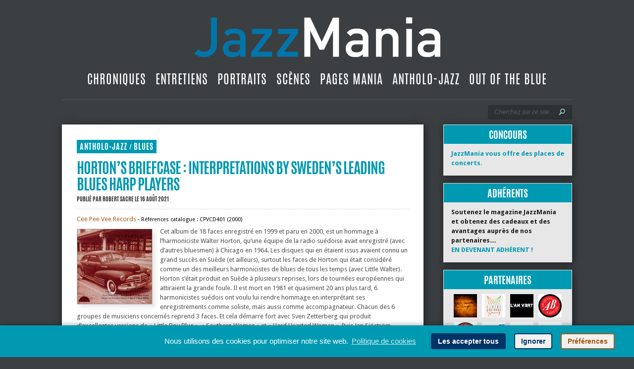

--- FILE ---
content_type: text/html; charset=UTF-8
request_url: https://jazzmania.be/hortons-briefcase-interpretations-by-swedens-leading-blues-harp-players/
body_size: 14702
content:
<!DOCTYPE html>
<html lang="fr-FR">
<head>
<meta charset="UTF-8">
<meta http-equiv="X-UA-Compatible" content="IE=edge">
<meta name="viewport" content="width=device-width, initial-scale=1">
  
<!--meta pour les réseaux sociaux-->  
<meta property="og:title" content="  Horton’s Briefcase : Interpretations by Sweden’s Leading Blues Harp Players | JazzMania" /> 
<meta property="og:image" content="https://jazzmania.be/wp-content/uploads/2021/08/Pochette-Interpretations-by-swedens-leading-blues-harp-players.jpg" /> 

<meta property="og:description" content="Six harmonicistes suédois rendent hommage à Horton." /> 
<meta property="og:url" content="https://jazzmania.be/hortons-briefcase-interpretations-by-swedens-leading-blues-harp-players/">
<meta property="og:type" content="website"> 

<title>  Horton’s Briefcase : Interpretations by Sweden’s Leading Blues Harp Players | JazzMania</title>
<link rel="canonical" href="https://jazzmania.be/hortons-briefcase-interpretations-by-swedens-leading-blues-harp-players/" /><link rel="apple-touch-icon-precomposed" sizes="72x72" href="https://jazzmania.be/touch-icon-ipad.png" />
<link rel="apple-touch-icon-precomposed" sizes="114x114" href="https://jazzmania.be/touch-icon-iphone4.png" />
<link rel="apple-touch-startup-image" href="https://jazzmania.be/images/splash-screen-320x460.png"/>
<link rel="icon" href="https://jazzmania.be/images/favicon.ico" type="image/x-icon">
	
<link href='https://fonts.googleapis.com/css?family=Droid+Sans:regular,bold' rel='stylesheet' type='text/css' />

<link rel="stylesheet" href="https://jazzmania.be/wp-content/themes/TheStyle/style.css" type="text/css" media="screen" />
<link rel="alternate" type="application/rss+xml" title="JazzMania RSS Feed" href="https://jazzmania.be/feed/" />
<link rel="alternate" type="application/atom+xml" title="JazzMania Atom Feed" href="https://jazzmania.be/feed/atom/" />
<link rel="pingback" href="https://jazzmania.be/xmlrpc.php" />


<script>
    document.documentElement.className = 'js';
</script>

<meta name='robots' content='max-image-preview:large' />
<link rel="alternate" type="application/rss+xml" title="JazzMania &raquo; Flux" href="https://jazzmania.be/feed/" />
<link rel="alternate" type="application/rss+xml" title="JazzMania &raquo; Flux des commentaires" href="https://jazzmania.be/comments/feed/" />
<script type="text/javascript">
window._wpemojiSettings = {"baseUrl":"https:\/\/s.w.org\/images\/core\/emoji\/14.0.0\/72x72\/","ext":".png","svgUrl":"https:\/\/s.w.org\/images\/core\/emoji\/14.0.0\/svg\/","svgExt":".svg","source":{"concatemoji":"https:\/\/jazzmania.be\/wp-includes\/js\/wp-emoji-release.min.js?ver=6.3.7"}};
/*! This file is auto-generated */
!function(i,n){var o,s,e;function c(e){try{var t={supportTests:e,timestamp:(new Date).valueOf()};sessionStorage.setItem(o,JSON.stringify(t))}catch(e){}}function p(e,t,n){e.clearRect(0,0,e.canvas.width,e.canvas.height),e.fillText(t,0,0);var t=new Uint32Array(e.getImageData(0,0,e.canvas.width,e.canvas.height).data),r=(e.clearRect(0,0,e.canvas.width,e.canvas.height),e.fillText(n,0,0),new Uint32Array(e.getImageData(0,0,e.canvas.width,e.canvas.height).data));return t.every(function(e,t){return e===r[t]})}function u(e,t,n){switch(t){case"flag":return n(e,"\ud83c\udff3\ufe0f\u200d\u26a7\ufe0f","\ud83c\udff3\ufe0f\u200b\u26a7\ufe0f")?!1:!n(e,"\ud83c\uddfa\ud83c\uddf3","\ud83c\uddfa\u200b\ud83c\uddf3")&&!n(e,"\ud83c\udff4\udb40\udc67\udb40\udc62\udb40\udc65\udb40\udc6e\udb40\udc67\udb40\udc7f","\ud83c\udff4\u200b\udb40\udc67\u200b\udb40\udc62\u200b\udb40\udc65\u200b\udb40\udc6e\u200b\udb40\udc67\u200b\udb40\udc7f");case"emoji":return!n(e,"\ud83e\udef1\ud83c\udffb\u200d\ud83e\udef2\ud83c\udfff","\ud83e\udef1\ud83c\udffb\u200b\ud83e\udef2\ud83c\udfff")}return!1}function f(e,t,n){var r="undefined"!=typeof WorkerGlobalScope&&self instanceof WorkerGlobalScope?new OffscreenCanvas(300,150):i.createElement("canvas"),a=r.getContext("2d",{willReadFrequently:!0}),o=(a.textBaseline="top",a.font="600 32px Arial",{});return e.forEach(function(e){o[e]=t(a,e,n)}),o}function t(e){var t=i.createElement("script");t.src=e,t.defer=!0,i.head.appendChild(t)}"undefined"!=typeof Promise&&(o="wpEmojiSettingsSupports",s=["flag","emoji"],n.supports={everything:!0,everythingExceptFlag:!0},e=new Promise(function(e){i.addEventListener("DOMContentLoaded",e,{once:!0})}),new Promise(function(t){var n=function(){try{var e=JSON.parse(sessionStorage.getItem(o));if("object"==typeof e&&"number"==typeof e.timestamp&&(new Date).valueOf()<e.timestamp+604800&&"object"==typeof e.supportTests)return e.supportTests}catch(e){}return null}();if(!n){if("undefined"!=typeof Worker&&"undefined"!=typeof OffscreenCanvas&&"undefined"!=typeof URL&&URL.createObjectURL&&"undefined"!=typeof Blob)try{var e="postMessage("+f.toString()+"("+[JSON.stringify(s),u.toString(),p.toString()].join(",")+"));",r=new Blob([e],{type:"text/javascript"}),a=new Worker(URL.createObjectURL(r),{name:"wpTestEmojiSupports"});return void(a.onmessage=function(e){c(n=e.data),a.terminate(),t(n)})}catch(e){}c(n=f(s,u,p))}t(n)}).then(function(e){for(var t in e)n.supports[t]=e[t],n.supports.everything=n.supports.everything&&n.supports[t],"flag"!==t&&(n.supports.everythingExceptFlag=n.supports.everythingExceptFlag&&n.supports[t]);n.supports.everythingExceptFlag=n.supports.everythingExceptFlag&&!n.supports.flag,n.DOMReady=!1,n.readyCallback=function(){n.DOMReady=!0}}).then(function(){return e}).then(function(){var e;n.supports.everything||(n.readyCallback(),(e=n.source||{}).concatemoji?t(e.concatemoji):e.wpemoji&&e.twemoji&&(t(e.twemoji),t(e.wpemoji)))}))}((window,document),window._wpemojiSettings);
</script>
<meta content="TheStyle v.2.4" name="generator"/><style type="text/css">
img.wp-smiley,
img.emoji {
	display: inline !important;
	border: none !important;
	box-shadow: none !important;
	height: 1em !important;
	width: 1em !important;
	margin: 0 0.07em !important;
	vertical-align: -0.1em !important;
	background: none !important;
	padding: 0 !important;
}
</style>
	<link rel='stylesheet' id='wp-block-library-css' href='https://jazzmania.be/wp-includes/css/dist/block-library/style.min.css?ver=6.3.7' type='text/css' media='all' />
<style id='classic-theme-styles-inline-css' type='text/css'>
/*! This file is auto-generated */
.wp-block-button__link{color:#fff;background-color:#32373c;border-radius:9999px;box-shadow:none;text-decoration:none;padding:calc(.667em + 2px) calc(1.333em + 2px);font-size:1.125em}.wp-block-file__button{background:#32373c;color:#fff;text-decoration:none}
</style>
<style id='global-styles-inline-css' type='text/css'>
body{--wp--preset--color--black: #000000;--wp--preset--color--cyan-bluish-gray: #abb8c3;--wp--preset--color--white: #ffffff;--wp--preset--color--pale-pink: #f78da7;--wp--preset--color--vivid-red: #cf2e2e;--wp--preset--color--luminous-vivid-orange: #ff6900;--wp--preset--color--luminous-vivid-amber: #fcb900;--wp--preset--color--light-green-cyan: #7bdcb5;--wp--preset--color--vivid-green-cyan: #00d084;--wp--preset--color--pale-cyan-blue: #8ed1fc;--wp--preset--color--vivid-cyan-blue: #0693e3;--wp--preset--color--vivid-purple: #9b51e0;--wp--preset--gradient--vivid-cyan-blue-to-vivid-purple: linear-gradient(135deg,rgba(6,147,227,1) 0%,rgb(155,81,224) 100%);--wp--preset--gradient--light-green-cyan-to-vivid-green-cyan: linear-gradient(135deg,rgb(122,220,180) 0%,rgb(0,208,130) 100%);--wp--preset--gradient--luminous-vivid-amber-to-luminous-vivid-orange: linear-gradient(135deg,rgba(252,185,0,1) 0%,rgba(255,105,0,1) 100%);--wp--preset--gradient--luminous-vivid-orange-to-vivid-red: linear-gradient(135deg,rgba(255,105,0,1) 0%,rgb(207,46,46) 100%);--wp--preset--gradient--very-light-gray-to-cyan-bluish-gray: linear-gradient(135deg,rgb(238,238,238) 0%,rgb(169,184,195) 100%);--wp--preset--gradient--cool-to-warm-spectrum: linear-gradient(135deg,rgb(74,234,220) 0%,rgb(151,120,209) 20%,rgb(207,42,186) 40%,rgb(238,44,130) 60%,rgb(251,105,98) 80%,rgb(254,248,76) 100%);--wp--preset--gradient--blush-light-purple: linear-gradient(135deg,rgb(255,206,236) 0%,rgb(152,150,240) 100%);--wp--preset--gradient--blush-bordeaux: linear-gradient(135deg,rgb(254,205,165) 0%,rgb(254,45,45) 50%,rgb(107,0,62) 100%);--wp--preset--gradient--luminous-dusk: linear-gradient(135deg,rgb(255,203,112) 0%,rgb(199,81,192) 50%,rgb(65,88,208) 100%);--wp--preset--gradient--pale-ocean: linear-gradient(135deg,rgb(255,245,203) 0%,rgb(182,227,212) 50%,rgb(51,167,181) 100%);--wp--preset--gradient--electric-grass: linear-gradient(135deg,rgb(202,248,128) 0%,rgb(113,206,126) 100%);--wp--preset--gradient--midnight: linear-gradient(135deg,rgb(2,3,129) 0%,rgb(40,116,252) 100%);--wp--preset--font-size--small: 13px;--wp--preset--font-size--medium: 20px;--wp--preset--font-size--large: 36px;--wp--preset--font-size--x-large: 42px;--wp--preset--spacing--20: 0.44rem;--wp--preset--spacing--30: 0.67rem;--wp--preset--spacing--40: 1rem;--wp--preset--spacing--50: 1.5rem;--wp--preset--spacing--60: 2.25rem;--wp--preset--spacing--70: 3.38rem;--wp--preset--spacing--80: 5.06rem;--wp--preset--shadow--natural: 6px 6px 9px rgba(0, 0, 0, 0.2);--wp--preset--shadow--deep: 12px 12px 50px rgba(0, 0, 0, 0.4);--wp--preset--shadow--sharp: 6px 6px 0px rgba(0, 0, 0, 0.2);--wp--preset--shadow--outlined: 6px 6px 0px -3px rgba(255, 255, 255, 1), 6px 6px rgba(0, 0, 0, 1);--wp--preset--shadow--crisp: 6px 6px 0px rgba(0, 0, 0, 1);}:where(.is-layout-flex){gap: 0.5em;}:where(.is-layout-grid){gap: 0.5em;}body .is-layout-flow > .alignleft{float: left;margin-inline-start: 0;margin-inline-end: 2em;}body .is-layout-flow > .alignright{float: right;margin-inline-start: 2em;margin-inline-end: 0;}body .is-layout-flow > .aligncenter{margin-left: auto !important;margin-right: auto !important;}body .is-layout-constrained > .alignleft{float: left;margin-inline-start: 0;margin-inline-end: 2em;}body .is-layout-constrained > .alignright{float: right;margin-inline-start: 2em;margin-inline-end: 0;}body .is-layout-constrained > .aligncenter{margin-left: auto !important;margin-right: auto !important;}body .is-layout-constrained > :where(:not(.alignleft):not(.alignright):not(.alignfull)){max-width: var(--wp--style--global--content-size);margin-left: auto !important;margin-right: auto !important;}body .is-layout-constrained > .alignwide{max-width: var(--wp--style--global--wide-size);}body .is-layout-flex{display: flex;}body .is-layout-flex{flex-wrap: wrap;align-items: center;}body .is-layout-flex > *{margin: 0;}body .is-layout-grid{display: grid;}body .is-layout-grid > *{margin: 0;}:where(.wp-block-columns.is-layout-flex){gap: 2em;}:where(.wp-block-columns.is-layout-grid){gap: 2em;}:where(.wp-block-post-template.is-layout-flex){gap: 1.25em;}:where(.wp-block-post-template.is-layout-grid){gap: 1.25em;}.has-black-color{color: var(--wp--preset--color--black) !important;}.has-cyan-bluish-gray-color{color: var(--wp--preset--color--cyan-bluish-gray) !important;}.has-white-color{color: var(--wp--preset--color--white) !important;}.has-pale-pink-color{color: var(--wp--preset--color--pale-pink) !important;}.has-vivid-red-color{color: var(--wp--preset--color--vivid-red) !important;}.has-luminous-vivid-orange-color{color: var(--wp--preset--color--luminous-vivid-orange) !important;}.has-luminous-vivid-amber-color{color: var(--wp--preset--color--luminous-vivid-amber) !important;}.has-light-green-cyan-color{color: var(--wp--preset--color--light-green-cyan) !important;}.has-vivid-green-cyan-color{color: var(--wp--preset--color--vivid-green-cyan) !important;}.has-pale-cyan-blue-color{color: var(--wp--preset--color--pale-cyan-blue) !important;}.has-vivid-cyan-blue-color{color: var(--wp--preset--color--vivid-cyan-blue) !important;}.has-vivid-purple-color{color: var(--wp--preset--color--vivid-purple) !important;}.has-black-background-color{background-color: var(--wp--preset--color--black) !important;}.has-cyan-bluish-gray-background-color{background-color: var(--wp--preset--color--cyan-bluish-gray) !important;}.has-white-background-color{background-color: var(--wp--preset--color--white) !important;}.has-pale-pink-background-color{background-color: var(--wp--preset--color--pale-pink) !important;}.has-vivid-red-background-color{background-color: var(--wp--preset--color--vivid-red) !important;}.has-luminous-vivid-orange-background-color{background-color: var(--wp--preset--color--luminous-vivid-orange) !important;}.has-luminous-vivid-amber-background-color{background-color: var(--wp--preset--color--luminous-vivid-amber) !important;}.has-light-green-cyan-background-color{background-color: var(--wp--preset--color--light-green-cyan) !important;}.has-vivid-green-cyan-background-color{background-color: var(--wp--preset--color--vivid-green-cyan) !important;}.has-pale-cyan-blue-background-color{background-color: var(--wp--preset--color--pale-cyan-blue) !important;}.has-vivid-cyan-blue-background-color{background-color: var(--wp--preset--color--vivid-cyan-blue) !important;}.has-vivid-purple-background-color{background-color: var(--wp--preset--color--vivid-purple) !important;}.has-black-border-color{border-color: var(--wp--preset--color--black) !important;}.has-cyan-bluish-gray-border-color{border-color: var(--wp--preset--color--cyan-bluish-gray) !important;}.has-white-border-color{border-color: var(--wp--preset--color--white) !important;}.has-pale-pink-border-color{border-color: var(--wp--preset--color--pale-pink) !important;}.has-vivid-red-border-color{border-color: var(--wp--preset--color--vivid-red) !important;}.has-luminous-vivid-orange-border-color{border-color: var(--wp--preset--color--luminous-vivid-orange) !important;}.has-luminous-vivid-amber-border-color{border-color: var(--wp--preset--color--luminous-vivid-amber) !important;}.has-light-green-cyan-border-color{border-color: var(--wp--preset--color--light-green-cyan) !important;}.has-vivid-green-cyan-border-color{border-color: var(--wp--preset--color--vivid-green-cyan) !important;}.has-pale-cyan-blue-border-color{border-color: var(--wp--preset--color--pale-cyan-blue) !important;}.has-vivid-cyan-blue-border-color{border-color: var(--wp--preset--color--vivid-cyan-blue) !important;}.has-vivid-purple-border-color{border-color: var(--wp--preset--color--vivid-purple) !important;}.has-vivid-cyan-blue-to-vivid-purple-gradient-background{background: var(--wp--preset--gradient--vivid-cyan-blue-to-vivid-purple) !important;}.has-light-green-cyan-to-vivid-green-cyan-gradient-background{background: var(--wp--preset--gradient--light-green-cyan-to-vivid-green-cyan) !important;}.has-luminous-vivid-amber-to-luminous-vivid-orange-gradient-background{background: var(--wp--preset--gradient--luminous-vivid-amber-to-luminous-vivid-orange) !important;}.has-luminous-vivid-orange-to-vivid-red-gradient-background{background: var(--wp--preset--gradient--luminous-vivid-orange-to-vivid-red) !important;}.has-very-light-gray-to-cyan-bluish-gray-gradient-background{background: var(--wp--preset--gradient--very-light-gray-to-cyan-bluish-gray) !important;}.has-cool-to-warm-spectrum-gradient-background{background: var(--wp--preset--gradient--cool-to-warm-spectrum) !important;}.has-blush-light-purple-gradient-background{background: var(--wp--preset--gradient--blush-light-purple) !important;}.has-blush-bordeaux-gradient-background{background: var(--wp--preset--gradient--blush-bordeaux) !important;}.has-luminous-dusk-gradient-background{background: var(--wp--preset--gradient--luminous-dusk) !important;}.has-pale-ocean-gradient-background{background: var(--wp--preset--gradient--pale-ocean) !important;}.has-electric-grass-gradient-background{background: var(--wp--preset--gradient--electric-grass) !important;}.has-midnight-gradient-background{background: var(--wp--preset--gradient--midnight) !important;}.has-small-font-size{font-size: var(--wp--preset--font-size--small) !important;}.has-medium-font-size{font-size: var(--wp--preset--font-size--medium) !important;}.has-large-font-size{font-size: var(--wp--preset--font-size--large) !important;}.has-x-large-font-size{font-size: var(--wp--preset--font-size--x-large) !important;}
.wp-block-navigation a:where(:not(.wp-element-button)){color: inherit;}
:where(.wp-block-post-template.is-layout-flex){gap: 1.25em;}:where(.wp-block-post-template.is-layout-grid){gap: 1.25em;}
:where(.wp-block-columns.is-layout-flex){gap: 2em;}:where(.wp-block-columns.is-layout-grid){gap: 2em;}
.wp-block-pullquote{font-size: 1.5em;line-height: 1.6;}
</style>
<link rel='stylesheet' id='link-widget-title-css' href='https://jazzmania.be/wp-content/plugins/link-widget-title/public/css/link-widget-title-public.css?ver=1.0.1' type='text/css' media='all' />
<link rel='stylesheet' id='et-shortcodes-css-css' href='https://jazzmania.be/wp-content/themes/TheStyle/epanel/shortcodes/shortcodes.css?ver=2.0' type='text/css' media='all' />
<link rel='stylesheet' id='cmplz-cookie-css' href='https://jazzmania.be/wp-content/plugins/complianz-gdpr/assets/css/cookieconsent.min.css?ver=5.4.0' type='text/css' media='all' />
<link rel='stylesheet' id='fancybox-css' href='https://jazzmania.be/wp-content/themes/TheStyle/epanel/page_templates/js/fancybox/jquery.fancybox-1.3.4.css?ver=1.3.4' type='text/css' media='screen' />
<link rel='stylesheet' id='et_page_templates-css' href='https://jazzmania.be/wp-content/themes/TheStyle/epanel/page_templates/page_templates.css?ver=1.8' type='text/css' media='screen' />
<script type='text/javascript' src='https://jazzmania.be/wp-includes/js/jquery/jquery.min.js?ver=3.7.0' id='jquery-core-js'></script>
<script type='text/javascript' src='https://jazzmania.be/wp-includes/js/jquery/jquery-migrate.min.js?ver=3.4.1' id='jquery-migrate-js'></script>
<script type='text/javascript' src='https://jazzmania.be/wp-content/plugins/link-widget-title/public/js/link-widget-title-public.js?ver=1.0.1' id='link-widget-title-js'></script>
<script type='text/javascript' id='wp-statistics-tracker-js-extra'>
/* <![CDATA[ */
var WP_Statistics_Tracker_Object = {"hitRequestUrl":"https:\/\/jazzmania.be\/wp-json\/wp-statistics\/v2\/hit?wp_statistics_hit_rest=yes&track_all=1&current_page_type=post&current_page_id=35220&search_query&page_uri=L2hvcnRvbnMtYnJpZWZjYXNlLWludGVycHJldGF0aW9ucy1ieS1zd2VkZW5zLWxlYWRpbmctYmx1ZXMtaGFycC1wbGF5ZXJzLw=","keepOnlineRequestUrl":"https:\/\/jazzmania.be\/wp-json\/wp-statistics\/v2\/online?wp_statistics_hit_rest=yes&track_all=1&current_page_type=post&current_page_id=35220&search_query&page_uri=L2hvcnRvbnMtYnJpZWZjYXNlLWludGVycHJldGF0aW9ucy1ieS1zd2VkZW5zLWxlYWRpbmctYmx1ZXMtaGFycC1wbGF5ZXJzLw=","option":{"dntEnabled":"","cacheCompatibility":"1"}};
/* ]]> */
</script>
<script type='text/javascript' src='https://jazzmania.be/wp-content/plugins/wp-statistics/assets/js/tracker.js?ver=6.3.7' id='wp-statistics-tracker-js'></script>
<script type='text/javascript' src='https://jazzmania.be/wp-content/themes/TheStyle/epanel/shortcodes/js/et_shortcodes_frontend.js?ver=2.0' id='et-shortcodes-js-js'></script>
<link rel="https://api.w.org/" href="https://jazzmania.be/wp-json/" /><link rel="alternate" type="application/json" href="https://jazzmania.be/wp-json/wp/v2/posts/35220" /><link rel="EditURI" type="application/rsd+xml" title="RSD" href="https://jazzmania.be/xmlrpc.php?rsd" />
<meta name="generator" content="WordPress 6.3.7" />
<link rel="canonical" href="https://jazzmania.be/hortons-briefcase-interpretations-by-swedens-leading-blues-harp-players/" />
<link rel='shortlink' href='https://jazzmania.be/?p=35220' />
<link rel="alternate" type="application/json+oembed" href="https://jazzmania.be/wp-json/oembed/1.0/embed?url=https%3A%2F%2Fjazzmania.be%2Fhortons-briefcase-interpretations-by-swedens-leading-blues-harp-players%2F" />
<link rel="alternate" type="text/xml+oembed" href="https://jazzmania.be/wp-json/oembed/1.0/embed?url=https%3A%2F%2Fjazzmania.be%2Fhortons-briefcase-interpretations-by-swedens-leading-blues-harp-players%2F&#038;format=xml" />
<!-- Analytics by WP Statistics v14.1.4 - https://wp-statistics.com/ -->
<style data-context="foundation-flickity-css">/*! Flickity v2.0.2
http://flickity.metafizzy.co
---------------------------------------------- */.flickity-enabled{position:relative}.flickity-enabled:focus{outline:0}.flickity-viewport{overflow:hidden;position:relative;height:100%}.flickity-slider{position:absolute;width:100%;height:100%}.flickity-enabled.is-draggable{-webkit-tap-highlight-color:transparent;tap-highlight-color:transparent;-webkit-user-select:none;-moz-user-select:none;-ms-user-select:none;user-select:none}.flickity-enabled.is-draggable .flickity-viewport{cursor:move;cursor:-webkit-grab;cursor:grab}.flickity-enabled.is-draggable .flickity-viewport.is-pointer-down{cursor:-webkit-grabbing;cursor:grabbing}.flickity-prev-next-button{position:absolute;top:50%;width:44px;height:44px;border:none;border-radius:50%;background:#fff;background:hsla(0,0%,100%,.75);cursor:pointer;-webkit-transform:translateY(-50%);transform:translateY(-50%)}.flickity-prev-next-button:hover{background:#fff}.flickity-prev-next-button:focus{outline:0;box-shadow:0 0 0 5px #09f}.flickity-prev-next-button:active{opacity:.6}.flickity-prev-next-button.previous{left:10px}.flickity-prev-next-button.next{right:10px}.flickity-rtl .flickity-prev-next-button.previous{left:auto;right:10px}.flickity-rtl .flickity-prev-next-button.next{right:auto;left:10px}.flickity-prev-next-button:disabled{opacity:.3;cursor:auto}.flickity-prev-next-button svg{position:absolute;left:20%;top:20%;width:60%;height:60%}.flickity-prev-next-button .arrow{fill:#333}.flickity-page-dots{position:absolute;width:100%;bottom:-25px;padding:0;margin:0;list-style:none;text-align:center;line-height:1}.flickity-rtl .flickity-page-dots{direction:rtl}.flickity-page-dots .dot{display:inline-block;width:10px;height:10px;margin:0 8px;background:#333;border-radius:50%;opacity:.25;cursor:pointer}.flickity-page-dots .dot.is-selected{opacity:1}</style><link rel="icon" href="https://jazzmania.be/wp-content/uploads/2021/04/icon_jazzmania-80x80.png" sizes="32x32" />
<link rel="icon" href="https://jazzmania.be/wp-content/uploads/2021/04/icon_jazzmania.png" sizes="192x192" />
<link rel="apple-touch-icon" href="https://jazzmania.be/wp-content/uploads/2021/04/icon_jazzmania.png" />
<meta name="msapplication-TileImage" content="https://jazzmania.be/wp-content/uploads/2021/04/icon_jazzmania.png" />
<style>.ios7.web-app-mode.has-fixed header{ background-color: rgba(59,63,66,.88);}</style>    <style type="text/css">
        #et_pt_portfolio_gallery { margin-left: -10px; }
        .et_pt_portfolio_item { margin-left: 11px; }
        .et_portfolio_small { margin-left: -38px !important; }
        .et_portfolio_small .et_pt_portfolio_item { margin-left: 26px !important; }
        .et_portfolio_large { margin-left: -12px !important; }
        .et_portfolio_large .et_pt_portfolio_item { margin-left: 13px !important; }
    </style>

</head>

<body data-cmplz=1 class="post-template-default single single-post postid-35220 single-format-standard cufon-disabled chrome">
	<div id="container">
		<div id="container2">
			<div id="header">
				<a href="https://jazzmania.be">
					<img src="https://jazzmania.be/images/logojazzmania_prov.png" alt="JazzMania Logo" id="logo"/>
</a>
				<div id="header-bottom" class="clearfix">
					<ul id="primary" class="nav"><li id="menu-item-2419" class="menu-item menu-item-type-taxonomy menu-item-object-category menu-item-2419"><a href="https://jazzmania.be/category/chroniques/">Chroniques</a></li>
<li id="menu-item-24637" class="menu-item menu-item-type-taxonomy menu-item-object-category menu-item-24637"><a href="https://jazzmania.be/category/entretiens/">Entretiens</a></li>
<li id="menu-item-25102" class="menu-item menu-item-type-taxonomy menu-item-object-category menu-item-25102"><a href="https://jazzmania.be/category/portraits/">Portraits</a></li>
<li id="menu-item-2420" class="menu-item menu-item-type-taxonomy menu-item-object-category menu-item-2420"><a href="https://jazzmania.be/category/scenes/">Scènes</a></li>
<li id="menu-item-27689" class="menu-item menu-item-type-taxonomy menu-item-object-category menu-item-27689"><a href="https://jazzmania.be/category/pages-mania/">Pages Mania</a></li>
<li id="menu-item-29048" class="menu-item menu-item-type-taxonomy menu-item-object-category current-post-ancestor current-menu-parent current-post-parent menu-item-29048"><a href="https://jazzmania.be/category/antholo-jazz/">Antholo-jazz</a></li>
<li id="menu-item-25103" class="menu-item menu-item-type-taxonomy menu-item-object-category menu-item-25103"><a href="https://jazzmania.be/category/outoftheblue/">Out Of The Blue</a></li>
</ul>          
					
          
          <div id="ligne_header"></div>
          
          <div id="search-form">
    <form method="get" id="searchform" action="https://jazzmania.be">
        <input type="text" 
               value="Cherchez sur ce site..." 
               name="s" 
               id="searchinput" 
               aria-label="Recherche" />
        
        <input type="image" 
               src="https://jazzmania.be/wp-content/themes/TheStyle/images/search-btn.png" 
               id="searchsubmit" 
               alt="Rechercher"
               aria-label="Lancer la recherche" />
    </form>
</div> <!-- end #search-form -->
					
				</div> <!-- end #header-bottom -->	
          
        
			</div> <!-- end #header -->


<div id="content2" class="clearfix">
		<div id="id_leftarea_page">
			<div id="post" class="post">
			<div class="post-content clearfix">
				<div class="info-panel">
					  	<div class="single-thumb">
					<img src="https://jazzmania.be/wp-content/uploads/et_temp/Pochette-Interpretations-by-swedens-leading-blues-harp-players-136203_186x186.jpg" alt='Horton’s Briefcase : Interpretations by Sweden’s Leading Blues Harp Players' />			<span class="overlay"></span>
			<!-- ID - Ligne modifiée pour afficher d'abord la catégorie parent, puis l'enfant. Attention : ne fonctionne pas s'il n'a pas été défini de categorie enfant -->
<!-- ID - Ligne d'origine : <div class="category"></div>
 -->
				
				<!--<div class="category"></div>-->
				
<!-- ----------------------------------------------------------------------------------------------------------- -->
				
				<!--<span class="month"><span class="date"></span></span>-->
						</div> <!-- end .single-thumb -->

<div class="clear"></div>





<!-- ID Tags et Related Post supprimés en dessous de l'image à la une dans single.php +++++++++++++++++++++++++++++++++++++++ -->
	
  <!--<h3 class="infotitle">--><!--</h3>
	<div class="tags clearfix">-->
			<!--</div>

	<h3 class="infotitle">--><!--</h3>-->
				<!--<div class="related">
				<ul class="related-posts">-->
											<!--<li><a href=""></a></li>-->
									<!--</ul>
			</div>-->
		  

<!-- Fin ID Tags et Related Post supprimés en dessous de l'image à la une dans single.php +++++++++++++++++++++++++++++++++++ -->



<!-- Partagez cet article + images et liens de partage +++++++++++++++++++++++++++++++++++ -->

<!--<h3 class="infotitle"></h3>
<div class="share-panel">
		<a href="http://twitter.com/home?status="><img src="/images/twitter.png" alt="" /></a>
	<a href="http://www.facebook.com/sharer.php?u=&t=" target="_blank"><img src="/images/facebook.png" alt="" /></a>
	<a href="http://del.icio.us/post?url=&amp;title=" target="_blank"><img src="/images/delicious.png" alt="" /></a>
	<a href="http://www.digg.com/submit?phase=2&amp;url=&amp;title=" target="_blank"><img src="/images/digg.png" alt="" /></a>
	<a href="http://www.reddit.com/submit?url=&amp;title=" target="_blank"><img src="/images/reddit.png" alt="" /></a>

</div>-->
  





  
  
  <!-- end .share-panel -->				</div> <!-- end .info-panel -->
				
				<div class="post-text">
          <div id="cat_res">
            <div class="category2">
				<a style="" href="https://jazzmania.be/category/antholo-jazz/antholojazz-blues/">Antholo-jazz</a> <span class="slash">/</span> <a title="Blues" href="https://jazzmania.be/category/antholo-jazz/antholojazz-blues/">Blues</a> 			</div>
            
	<!-- ID - Partage réseaux désactivés-->
	<!--		  <div class="reseaux">
                            <a href="https://www.facebook.com/sharer.php?u=https%3A%2F%2Fjazzmania.be%2Fhortons-briefcase-interpretations-by-swedens-leading-blues-harp-players%2F&t=Horton%E2%80%99s%20Briefcase%20%3A%20Interpretations%20by%20Sweden%E2%80%99s%20Leading%20Blues%20Harp%20Players" target="_blank">
				<img src="https://jazzmania.be/wp-content/themes/TheStyle/images/logo_f.png" title="Partagez cet article sur Facebook" style="margin-right: 5px;"/>
			  </a>
              <a href="https://twitter.com/share?url=https%3A%2F%2Fjazzmania.be%2Fhortons-briefcase-interpretations-by-swedens-leading-blues-harp-players%2F&text=Horton%E2%80%99s%20Briefcase%20%3A%20Interpretations%20by%20Sweden%E2%80%99s%20Leading%20Blues%20Harp%20Players%20https%3A%2F%2Fjazzmania.be%2Fhortons-briefcase-interpretations-by-swedens-leading-blues-harp-players%2F" target="_blank">
				<img src="https://jazzmania.be/wp-content/themes/TheStyle/images/logo_t.png" title="Partagez cet article sur Twitter"/>
			  </a>
              </div>-->
            
            
          </div>
					<h1 class="title">Horton’s Briefcase : Interpretations by Sweden’s Leading Blues Harp Players</h1>
					
											<p class="post-meta">
							Publié 
							 
								par <a href="https://jazzmania.be/author/robertsacre/" title="Articles par Robert Sacre" rel="author">Robert Sacre</a>														 
								le 16 août 2021																											</p>
										
					<div class="hr"></div>
					
					<p class="edition"><a title="Cee Pee Vee Records" href="https://www.facebook.com/Cee-Pee-Vee-Records-898850063494489/" target="_blank" rel="noopener">Cee Pee Vee Records</a><span style="font-size: 11px; color: #000000;"> ‐ Références catalogue : CPVCD401 (2000)</span></p>
<p><img decoding="async" class="ombrechronique alignleft wp-image-35223" src="https://jazzmania.be/wp-content/uploads/2021/08/Pochette-Interpretations-by-swedens-leading-blues-harp-players.jpg" alt="" width="151" height="151" srcset="https://jazzmania.be/wp-content/uploads/2021/08/Pochette-Interpretations-by-swedens-leading-blues-harp-players.jpg 300w, https://jazzmania.be/wp-content/uploads/2021/08/Pochette-Interpretations-by-swedens-leading-blues-harp-players-150x150.jpg 150w, https://jazzmania.be/wp-content/uploads/2021/08/Pochette-Interpretations-by-swedens-leading-blues-harp-players-144x144.jpg 144w" sizes="(max-width: 151px) 100vw, 151px" />Cet album de 18 faces enregistré en 1999 et paru en 2000, est un hommage à l’harmoniciste Walter Horton, qu’une équipe de la radio suédoise avait enregistré (avec d’autres bluesmen) à Chicago en 1964. Les disques qui en étaient issus avaient connu un grand succès en Suède (et ailleurs), surtout les faces de Horton qui était considéré comme un des meilleurs harmonicistes de blues de tous les temps (avec Little Walter). Horton s’était produit en Suède à plusieurs reprises, lors de tournées européennes qui attiraient la grande foule. Il est mort en 1981 et quasiment 20 ans plus tard, 6 harmonicistes suédois ont voulu lui rendre hommage en interprétant ses enregistrements comme soliste, mais aussi comme accompagnateur. Chacun des 6 groupes de musiciens concernés reprend 3 faces. Et cela démarre fort avec Sven Zetterberg qui produit d’excellentes versions de « Little Boy Blue », « Southern Women » et « Hard Hearted Woman ». Puis Jan Sjöström prend le relais avec un « I’m in the Mood » nerveux à souhait et l’instrumental majestueux « Easy », 2 faces emblématiques de Horton, ainsi que « Louise » de Big Bill Broonzy. C’est ensuite au tour de Thomas Grahn de s’y coller avec, entre autres, un magistral « Everybody’s Fishin’ », tandis que Greg Andersson donne le meilleur de lui-même dans « Have a Good Time » et « Cotton Patch Hot Foot ». Un sommet de l’album est atteint par Stefan Dafgärd avec une superbe version de « We all Got to Go Sometimes » de J. Hill Louis, aussi au répertoire de Horton. C’est Sture Elldin qui clôture l’album avec, notamment, « Sneakin’ and Hidin’ ». Cet album doit être difficile à trouver, sauf sur les plateformes spécialisées en raretés et en seconde main… Mais il vaut très largement la peine d’en faire la recherche.</p>
<div class="fond_video"><iframe data-service="youtube" data-placeholder-image="https://jazzmania.be/wp-content/uploads/complianz/placeholders/youtube4cdHjNV2GN0-hqdefault.jpg" class="cmplz-placeholder-element cmplz-iframe cmplz-iframe-styles cmplz-video cmplz-hidden " data-src-cmplz="https://www.youtube.com/embed/4cdHjNV2GN0"  src="about:blank"  width="400" height="225"></iframe></div>
<div class="signature">Robert Sacre</div>
					
										
	<!-- ID - Partage réseaux désactivés-->
	<!--		<div class="reseaux" style="float: left;">
                            <a href="https://www.facebook.com/sharer.php?u=https%3A%2F%2Fjazzmania.be%2Fhortons-briefcase-interpretations-by-swedens-leading-blues-harp-players%2F&t=Horton%E2%80%99s%20Briefcase%20%3A%20Interpretations%20by%20Sweden%E2%80%99s%20Leading%20Blues%20Harp%20Players" target="_blank">
				<img src="https://jazzmania.be/wp-content/themes/TheStyle/images/logo_f.png" title="Partagez cet article sur Facebook" style="margin-right: 5px;"/>
			  </a>
              <a href="https://twitter.com/share?url=https%3A%2F%2Fjazzmania.be%2Fhortons-briefcase-interpretations-by-swedens-leading-blues-harp-players%2F&text=Horton%E2%80%99s%20Briefcase%20%3A%20Interpretations%20by%20Sweden%E2%80%99s%20Leading%20Blues%20Harp%20Players%20https%3A%2F%2Fjazzmania.be%2Fhortons-briefcase-interpretations-by-swedens-leading-blues-harp-players%2F" target="_blank">
				<img src="https://jazzmania.be/wp-content/themes/TheStyle/images/logo_t.png" title="Partagez cet article sur Twitter"/>
			  </a>
              </div>-->
              
              <div style="clear: both;"></div>
					
					
										
										
									</div> <!-- .post-text -->
			</div> <!-- .post-content -->			
		</div> <!-- #post -->
		
					
<!-- ID - Ajout de liens de navigation entre les article (Next - Previous)-->
		<!-- ID - Affiche l'article précédent et l'article suivant dans single.php -->

<div style="width: 100%; color: #ffffff; margin-top: 30px;" >
	<div style="float:left; width: 50%; font-size: 12px; margin-bottom: 20px;">
		<ul class="navig_id">
			<li class="prev_next">Article précédent<br><a href="https://jazzmania.be/bothlane-nog-ep/" rel="next">Bothlane : Nog EP</a></li>
		</ul>
	</div>
	<div style="float:right; width: 50%; font-size: 12px; text-align: right; margin-bottom: 20px;">
		<ul class="navig_id">
			<li class="prev_next">Article suivant<br><a href="https://jazzmania.be/pause-4/" rel="prev">Pause</a></li>
		</ul>
	</div>
</div>


		
	</div> <!-- #left-area -->
  <div id="id_rightarea">
	<div id="sidebar">
	
	<div id="custom_html-9" class="widget_text widget widget_custom_html"><h3 class="widgettitle"><a href="https://jazzmania.be/concours/">Concours</a></h3><div class="widgetcontent"><div class="textwidget custom-html-widget"><p style="margin-bottom: 5px; font-size: 13px;"><strong><a href="https://jazzmania.be/concours/">JazzMania vous offre des places de concerts.</a></strong></p></div></div></div><!-- end .widget --><div id="custom_html-6" class="widget_text widget widget_custom_html"><h3 class="widgettitle"><a href="https://jazzmania.be/adherents/">Adhérents</a></h3><div class="widgetcontent"><div class="textwidget custom-html-widget"><p style="margin-bottom: 5px; font-size: 13px;"><strong>Soutenez le magazine JazzMania et obtenez des cadeaux et des avantages auprès de nos partenaires…<br /><a href="https://jazzmania.be/adherents/">EN DEVENANT ADHÉRENT !</a></strong></p>
</div></div></div><!-- end .widget --><div id="custom_html-5" class="widget_text widget widget_custom_html"><h3 class="widgettitle"><a href="https://jazzmania.be/?page_id=31877">Partenaires</a></h3><div class="widgetcontent"><div class="textwidget custom-html-widget"><div style="width: 230px;">

<a href="https://jazzmania.be/?page_id=31877"><img class="img_widget_partenaires wp-image-29919" src="https://jazzmania.be/wp-content/uploads/2021/02/Logo-The-Music-Village-2.jpg" alt="" width="47" height="47"/></a><a href="https://jazzmania.be/?page_id=31877"><img class="img_widget_partenaires wp-image-31884" src="https://jazzmania.be/wp-content/uploads/2021/04/Logo-CC-Seraing2.jpg" alt="" width="47" height="47"/></a><a href="https://jazzmania.be/?page_id=31877"><img class="img_widget_partenaires wp-image-31899" src="https://jazzmania.be/wp-content/uploads/2021/04/LAn-Vert-Logo-fond-noir.jpg" alt="" width="47" height="47"/></a><a href="https://jazzmania.be/?page_id=31877"><img class="img_widget_partenaires wp-image-26966" src="https://jazzmania.be/wp-content/uploads/2020/10/Logo-AB.jpg" alt="" width="47" height="47"/></a><a href="https://jazzmania.be/?page_id=31877"><img class="img_widget_partenaires wp-image-30891" src="https://jazzmania.be/wp-content/uploads/2021/02/Logo-La-Zone.jpg" alt="" width="47" height="47"/></a><a href="https://jazzmania.be/?page_id=31877"><img class="img_widget_partenaires wp-image-31890" src="https://jazzmania.be/wp-content/uploads/2021/04/logo-iguana1-j.jpg" alt="" width="47" height="47"/></a><a href="https://jazzmania.be/?page_id=31877"><img class="img_widget_partenaires wp-image-31417" src="https://jazzmania.be/wp-content/uploads/2021/03/Logo-OPRL.jpg" alt="" width="47" height="47"/></a><a href="https://jazzmania.be/?page_id=31877"><img class="img_widget_partenaires wp-image-29919" src="https://jazzmania.be/wp-content/uploads/2021/04/3PetitsPoints_2.jpg" alt="" width="47" height="47"/></a>

</div>
<div style="clear: both;"></div></div></div></div><!-- end .widget --><div id="custom_html-8" class="widget_text widget widget_custom_html"><h3 class="widgettitle"><a href="https://jazzmania.be/podcasts/">Podcasts</a></h3><div class="widgetcontent"><div class="textwidget custom-html-widget"><p style="margin-bottom: 5px; font-size: 13px;"><strong><a href="https://jazzmania.be/podcasts/">Découvrez les podcasts des émissions radio <span style="color: #336699;">Intervalles</span> d’Yves «JB» Tassin et <span style="color: #336699;">Inspecteurs des Riffs</span> des ASBL Maison du Jazz &amp; Maison du Rock.</a></strong></p></div></div></div><!-- end .widget --><div id="custom_html-4" class="widget_text widget widget_custom_html"><h3 class="widgettitle"> </h3><div class="widgetcontent"><div class="textwidget custom-html-widget"><p><a href="https://www.facebook.com/JazzMania.be" target="_blank" rel="noopener"><img class="aligncenter size-full wp-image-31103" src="https://jazzmania.be/wp-content/uploads/2021/04/FollowFacebook_160x52-1.png" alt="" width="160" height="51" /></a></p>

</div></div></div><!-- end .widget --><div id="custom_html-7" class="widget_text widget widget_custom_html"><h3 class="widgettitle"><a href="https://jazzmania.be/agenda/">Agenda des concerts</a></h3><div class="widgetcontent"><div class="textwidget custom-html-widget"><p style="margin-bottom: 5px; font-size: 13px;"><strong>Nous vous invitons à vérifier auprès du site de l’organisateur que le concert qui vous intéresse est bien maintenu.</strong></p>
<p class='ag_ligne_widget'><span class='ag_jour_widget'>18/01/26</span> <span class='ag_artiste_widget'>Walt Weiskopf European Quartet</span> <a class='ag_lieu_widget' href='https://heptone.wordpress.com/' target='_blank' rel="noopener">Heptone</a> <span class='ag_ville_widget'>Ittre</span></p><p class='ag_ligne_widget'><span class='ag_jour_widget'>18/01/26</span> <span class='ag_artiste_widget'>Chad McCullough / Bram Weijters Quartet</span> <a class='ag_lieu_widget' href='https://themusicvillage.com/?lang=fr' target='_blank' rel="noopener">Music Village</a> <span class='ag_ville_widget'>Bruxelles</span></p><p class='ag_ligne_widget'><span class='ag_jour_widget'>18/01/26</span> <span class='ag_artiste_widget'>Wajdi Riahi solo + Donder</span> <a class='ag_lieu_widget' href='https://www.flagey.be/fr/' target='_blank' rel="noopener">Brussels Jazz Festival</a> <span class='ag_ville_widget'>Bruxelles</span></p><p class='ag_ligne_widget'><span class='ag_jour_widget'>18/01/26</span> <span class='ag_artiste_widget'>Une autre histoire du jazz (conférence)</span> <a class='ag_lieu_widget' href='https://www.ccengis.be/' target='_blank' rel="noopener">Eglise Saint-Pierre</a> <span class='ag_ville_widget'>Engis</span></p><p class='ag_ligne_widget'><span class='ag_jour_widget'>18/01/26</span> <span class='ag_artiste_widget'>Spëcht + Arsenal Mikebe</span> <a class='ag_lieu_widget' href='https://www.bozar.be/fr' target='_blank' rel="noopener">Bozar</a> <span class='ag_ville_widget'>Bruxelles</span></p><p class='ag_ligne_widget'><span class='ag_jour_widget'>18/01/26</span> <span class='ag_artiste_widget'>Ghent Folk Violin Project</span> <a class='ag_lieu_widget' href='https://www.leladuhautbois.be/' target='_blank' rel="noopener">Le La du Hautbois</a> <span class='ag_ville_widget'>Mons</span></p><p class='ag_ligne_widget'><span class='ag_jour_widget'>18/01/26</span> <span class='ag_artiste_widget'>Conférence : une autre histoire du jazz</span> <a class='ag_lieu_widget' href='https://www.ccengis.be/agenda/' target='_blank' rel="noopener">Centre Culturel</a> <span class='ag_ville_widget'>Engis</span></p><p class='ag_ligne_widget'><span class='ag_jour_widget'>18/01/26</span> <span class='ag_artiste_widget'>Kind of Blue</span> <a class='ag_lieu_widget' href='https://www.cestcentral.be/l-accent-jazz' target='_blank' rel="noopener">Centre Culturel</a> <span class='ag_ville_widget'>Anderlues</span></p><p class='ag_ligne_widget'><span class='ag_jour_widget'>20/01/26</span> <span class='ag_artiste_widget'>Matoka&#039;s last &amp; first </span> <a class='ag_lieu_widget' href='https://www.flagey.be/fr/brusselsjazzfestival' target='_blank' rel="noopener">Brussels Jazz Festival</a> <span class='ag_ville_widget'>Bruxelles</span></p><p class='ag_ligne_widget'><span class='ag_jour_widget'>21/01/26</span> <span class='ag_artiste_widget'>Chet Baker Tribute</span> <a class='ag_lieu_widget' href='https://www.jacquespelzerjazzclub.com/pages/1_1-Accueil.html' target='_blank' rel="noopener">Jacques Pelzer Jazz Club</a> <span class='ag_ville_widget'>Liège</span></p><p class='ag_ligne_widget'><span class='ag_jour_widget'>21/01/26</span> <span class='ag_artiste_widget'>Wajdi Riahi Trio + Mu Quintet + Under the Reefs Orchestra + Griboujazz</span> <a class='ag_lieu_widget' href='https://www.flagey.be/fr/' target='_blank' rel="noopener">Brussels Jazz Festival</a> <span class='ag_ville_widget'>Bruxelles</span></p><p class='ag_ligne_widget'><span class='ag_jour_widget'>21/01/26</span> <span class='ag_artiste_widget'>Michel Mainil</span> <a class='ag_lieu_widget' href='https://themusicvillage.com/?lang=fr' target='_blank' rel="noopener">Music Village</a> <span class='ag_ville_widget'>Bruxelles</span></p><p class='ag_ligne_widget'><span class='ag_jour_widget'>21/01/26</span> <span class='ag_artiste_widget'>Mathieu Najean Quartet</span> <a class='ag_lieu_widget' href='https://www.lerideaurouge.be/event' target='_blank' rel="noopener">Le Rideau Rouge</a> <span class='ag_ville_widget'>Lasne</span></p><p class='ag_ligne_widget'><span class='ag_jour_widget'>21/01/26</span> <span class='ag_artiste_widget'>That Tough Tender</span> <a class='ag_lieu_widget' href='https://www.abconcerts.be/fr/agenda/mobilehome-presents-that-tough-tender/a10Qw00000BmVEVIA3?utm_campaign=29-10-2025&#038;utm_medium=email&#038;utm_source=press-update' target='_blank' rel="noopener">Ancienne Belgique</a> <span class='ag_ville_widget'>Bruxelles</span></p><p class='ag_ligne_widget'><span class='ag_jour_widget'>22/01/26</span> <span class='ag_artiste_widget'>Milena Casado + Isaiah Collier + Smag pa Dig Selv</span> <a class='ag_lieu_widget' href='https://www.flagey.be/fr/brusselsjazzfestival' target='_blank' rel="noopener">Brussels Jazz Festival</a> <span class='ag_ville_widget'>Bruxelles</span></p>
<p style="margin-top: 10px; margin-bottom: 10px; font-size: 13px; background-color: #fff; text-align: center; padding-top: 5px; padding-bottom: 5px;"><strong><a href="https://jazzmania.be/agenda/">Toutes les dates des concerts</a></strong></p></div></div></div><!-- end .widget -->		
</div> <!-- end #sidebar -->  </div>
</div> <!-- #content -->
			
<div id="content-bottom-bg"></div>
			
		</div> <!-- end #container2 -->
	</div> <!-- end #container -->
	
	<div id="footer">
		
<div id="footer-wrapper">
 <div id="ligne_footer"></div>

			<div id="footer-content">
				<div id="nav_menu-3" class="widget widget_nav_menu"><h3 class="title">En savoir +</h3><div class="menu-footer-1-container"><ul id="menu-footer-1" class="menu"><li id="menu-item-1260" class="menu-item menu-item-type-post_type menu-item-object-page menu-item-1260"><a href="https://jazzmania.be/a-propos/">A propos</a></li>
<li id="menu-item-1255" class="menu-item menu-item-type-post_type menu-item-object-page menu-item-1255"><a href="https://jazzmania.be/lequipe/">L&#8217;équipe</a></li>
<li id="menu-item-1258" class="menu-item menu-item-type-post_type menu-item-object-page menu-item-1258"><a href="https://jazzmania.be/partenaires/">Notre réseau d’amis</a></li>
<li id="menu-item-1254" class="menu-item menu-item-type-post_type menu-item-object-page menu-item-1254"><a href="https://jazzmania.be/contact/">Contact</a></li>
</ul></div></div> <!-- end .footer-widget -->			</div> <!-- end #footer-content -->
	
<!-- ID - Ancien -->	
			<!-- <p id="copyright">© 2025 - Tous droits réservés -  JazzMania | <a href="https://jazzmania.be/mentions-legales/" title="Confidentialité et vie privée">Confidentialité et vie privée</a> | <a href="https://jazzmania.be/politique-de-cookies-ue/" title="Politique de cookies (UE)">Politique de cookies (UE)</a><br>Hébergé par <a href="https://www.behostings.com/fr/">Behostings.com</a></p>-->
	
<!-- ID - Province de Liège -->	
<div style="clear: both;"></div>
<div style="display: flex; justify-content: space-between; width: 100%;">
<div style="text-align: left; width: 39%;">
	<p style="color: #686868;"><a href="https://www.provincedeliege.be/" target="_blank" rel="noopener"><img class="wp-image-62984 alignleft" src="https://jazzmania.be/wp-content/uploads/2025/03/Province_de_Liege_logo.jpg" alt="Province de Liège" width="100" height="46" /></a>Avec le soutien<br />
de la Province de Liège</p>
</div>
<div style="text-align: right;">
<p id="copyright">© 2026 - Tous droits réservés -  JazzMania | <a href="https://jazzmania.be/mentions-legales/">Confidentialité et vie privée</a> | <a href="https://jazzmania.be/politique-de-cookies-ue/">Politique de cookies (UE)</a><!----><br />Hébergé par <a href="esc_url(https://www.behostings.com/fr/)">Behostings.com</a></p>
</div>
</div>	
	
		</div> <!-- end #footer-wrapper -->
	</div> <!-- end #footer -->		
				
		
	<script type="text/javascript" src="https://jazzmania.be/wp-content/themes/TheStyle/js/jquery.masonry.min.js"></script>
	
<!-- ID Script supprimé parce qu'il ajoutait du style au div "entry" -->
<!-- <script type="text/javascript">
		jQuery(window).load(function(){
							jQuery('#content #boxes').masonry({ columnWidth: 122, animate: true });
						jQuery('#footer-content').masonry({ columnWidth: 305, animate: true });
			
			var $fixed_sidebar_content = jQuery('.sidebar-fixedwidth');
			
			if ( $fixed_sidebar_content.length ) {
				var sidebarHeight = $fixed_sidebar_content.find('#sidebar').height(),
					contentHeight = $fixed_sidebar_content.height();
				if ( contentHeight < sidebarHeight ) $fixed_sidebar_content.css('height',sidebarHeight);
			}
		});
	</script> -->
	<script type="text/javascript" src="https://jazzmania.be/wp-content/themes/TheStyle/js/superfish.js"></script>
	
	<script type="text/javascript" src="http://ajax.googleapis.com/ajax/libs/jqueryui/1.7.1/jquery-ui.min.js"></script>
	<script type="text/javascript" src="https://jazzmania.be/wp-content/themes/TheStyle/js/cufon-yui.js"></script>
	<script type="text/javascript" src="https://jazzmania.be/wp-content/themes/TheStyle/js/League_Gothic_400.font.js"></script>
	<script type="text/javascript" src="https://jazzmania.be/wp-content/themes/TheStyle/js/jquery.hoverIntent.minified.js"></script>
	
	
	<script type="text/javascript">
	//<![CDATA[
		jQuery.noConflict();		
		jQuery(document).ready(function(){
						
			jQuery('ul.nav').superfish({ 
				delay:       200,                            // one second delay on mouseout 
				animation:   {opacity:'show',height:'show'},  // fade-in and slide-down animation 
				speed:       'fast',                          // faster animation speed 
				autoArrows:  true,                           // disable generation of arrow mark-up 
				dropShadows: false                            // disable drop shadows 
			});
			
			jQuery('ul.nav > li > a.sf-with-ul').parent('li').addClass('sf-ul');
			
			jQuery(".entry").hoverIntent({
				over: makeTall,
				timeout: 100,
				out: makeShort
			}); 
			
			var $tabbed_area = jQuery('#tabbed'),
				$tab_content = jQuery('.tab-content'),
				$all_tabs = jQuery('#all_tabs');
			
			if ($tabbed_area.length) {
				$tabbed_area.tabs({ fx: { opacity: 'toggle' } });
			};
					
			et_search_bar();
		
			function makeTall(){ 
				jQuery(this).addClass('active').css('z-index','7').find('.bottom-bg .excerpt');//(ID) .animate({"height":200},200)
				jQuery('.entry').not(this).animate({opacity:0.3},200);
			}
			function makeShort(){ 
				jQuery(this).css('z-index','1').find('.bottom-bg .excerpt').animate({"height":75},200);
				jQuery('.entry').removeClass('active').animate({opacity:1},200);
			} 
			
			<!---- Search Bar Improvements ---->
			function et_search_bar(){
				var $searchform = jQuery('#header div#search-form'),
					$searchinput = $searchform.find("input#searchinput"),
					searchvalue = $searchinput.val();
					
				$searchinput.focus(function(){
					if (jQuery(this).val() === searchvalue) jQuery(this).val("");
				}).blur(function(){
					if (jQuery(this).val() === "") jQuery(this).val(searchvalue);
				});
			}
			
			jQuery(".js ul.nav a, .js ul.nav ul a, .js ul.nav ul li, .js ul.nav li.sfHover ul, .js ul.nav li li.sfHover ul, .js div.category a, .js span.month, .js span.date, .js h2.title, .js p.postinfo, .js #tabbed-area li a, .js #sidebar h3.widgettitle, .js .wp-pagenavi span.current, .js .wp-pagenavi span.extend, .js .wp-pagenavi a, .js .wp-pagenavi span, .js #footer h3.title, .js .info-panel h3.infotitle, .js .post-text h1.title, .js .cufon-disabled .blog-title a, .js p.post-meta, .js h3#comments, .js span.fn, .js span.fn a, .js .commentmetadata span.month, .js .commentmetadata span.date").css('text-indent','0px');
			
			jQuery("ul.nav > li > ul").prev("a").attr("href","#");			
			jQuery('.entry').click(function(){
				window.location = jQuery(this).find('.title a').attr('href');
			});
			
					});
	//]]>	
	</script>
	<!-- Powered by WPtouch: 4.3.41 --><script type="text/javascript">
<!--//--><![CDATA[//><!--
var pp_gemius_identifier = 'd2Caoce2Y3NvE41fVITYmGX2.q41dAbHKSzNvKdD.S7.F7';
var pp_gemius_extraparameters = new Array('lan=FR', 'key=Musique', 'subs=Musique', 'free=JazzAround');
(function(d,t) {try {var gt=d.createElement(t),s=d.getElementsByTagName(t)[0],l='http'+((location.protocol=='https:')?'s':''); gt.setAttribute('async','async');gt.setAttribute('defer','defer'); gt.src=l+'://gabe.hit.gemius.pl/xgemius.js'; s.parentNode.insertBefore(gt,s);} catch (e) {}})(document,'script');
//--><!]]>
</script><script type='text/javascript' src='https://jazzmania.be/wp-includes/js/comment-reply.min.js?ver=6.3.7' id='comment-reply-js'></script>
<script type='text/javascript' src='https://jazzmania.be/wp-content/plugins/complianz-gdpr/assets/js/cookieconsent.min.js?ver=5.4.0' id='cmplz-cookie-js'></script>
<script type='text/javascript' id='cmplz-cookie-config-js-extra'>
/* <![CDATA[ */
var complianz = {"static":"","is_multisite_root":"","set_cookies":[],"block_ajax_content":"0","banner_version":"40","version":"5.4.0","a_b_testing":"","do_not_track":"","consenttype":"optin","region":"eu","geoip":"","categories":"<div class=\"cmplz-categories-wrap\"><label for=\"cmplz_functional\"><div class=\"cmplz-slider-checkbox\"><input id=\"cmplz_functional\" style=\"color:#ffffff\" tabindex=\"0\" data-category=\"cmplz_functional\" class=\"cmplz-consent-checkbox cmplz-slider-checkbox cmplz_functional\" checked disabled size=\"40\" type=\"checkbox\" value=\"1\" \/><span class=\"cmplz-slider cmplz-round \" ><\/span><\/div><span class=\"cc-category\" style=\"color:#ffffff\">Fonctionnel<\/span><\/label><\/div><div class=\"cmplz-categories-wrap\"><label for=\"cmplz_statistics\"><div class=\"cmplz-slider-checkbox\"><input id=\"cmplz_statistics\" style=\"color:#ffffff\" tabindex=\"0\" data-category=\"cmplz_statistics\" class=\"cmplz-consent-checkbox cmplz-slider-checkbox cmplz_statistics\"   size=\"40\" type=\"checkbox\" value=\"1\" \/><span class=\"cmplz-slider cmplz-round \" ><\/span><\/div><span class=\"cc-category\" style=\"color:#ffffff\">Statistiques<\/span><\/label><\/div><div class=\"cmplz-categories-wrap\"><label for=\"cmplz_marketing\"><div class=\"cmplz-slider-checkbox\"><input id=\"cmplz_marketing\" style=\"color:#ffffff\" tabindex=\"0\" data-category=\"cmplz_marketing\" class=\"cmplz-consent-checkbox cmplz-slider-checkbox cmplz_marketing\"   size=\"40\" type=\"checkbox\" value=\"1\" \/><span class=\"cmplz-slider cmplz-round \" ><\/span><\/div><span class=\"cc-category\" style=\"color:#ffffff\">Marketing<\/span><\/label><\/div><style>\t\t\t\t\t.cmplz-slider-checkbox input:checked + .cmplz-slider {\t\t\t\t\t\tbackground-color: #1e73be\t\t\t\t\t}\t\t\t\t\t.cmplz-slider-checkbox input:focus + .cmplz-slider {\t\t\t\t\t\tbox-shadow: 0 0 1px #1e73be;\t\t\t\t\t}\t\t\t\t\t.cmplz-slider-checkbox .cmplz-slider:before {\t\t\t\t\t\tbackground-color: #ffffff;\t\t\t\t\t}.cmplz-slider-checkbox .cmplz-slider-na:before {\t\t\t\t\t\tcolor:#ffffff;\t\t\t\t\t}\t\t\t\t\t.cmplz-slider-checkbox .cmplz-slider {\t\t\t\t\t    background-color: #F56E28;\t\t\t\t\t}\t\t\t\t\t<\/style><style>#cc-window.cc-window .cmplz-categories-wrap .cc-check svg {stroke: #ffffff}<\/style>","position":"bottom","title":"bottom-right minimal","theme":"minimal","checkbox_style":"slider","use_categories":"hidden","use_categories_optinstats":"visible","header":"","accept":"Accepter","revoke":"G\u00e9rer le consentement","dismiss":"Ignorer","dismiss_timeout":"10","use_custom_cookie_css":"1","custom_css":".cc-message{ font-size: 15px }\r\n \r\n.cc-category{  font-size: 15px }\r\n \r\n\r\n \r\n.cc-btn{ padding: 2px 12px; margin-right: 10px; }\r\n.cc-btn:hover {  }\r\n \r\n \r\n\r\n \r\n.cc-accept-all:hover { border-color: #26598c !important; } \r\n\r\n \r\n\r\n.cc-window  \r\n\r\n \r\n\r\n \r\n\r\n.cmplz-slider-checkbox{ margin: 3px 10px 8px 0px !important;} \r\n\r\n \r\n\r\n\r\n\r\n#cmplz-consent-ui, #cmplz-post-consent-ui {} \r\n\r\n#cmplz-consent-ui .cmplz-consent-message {} \r\n\r\n#cmplz-consent-ui button, #cmplz-post-consent-ui button {} \r\n\r\n\r\n\r\n.cc-window.cc-theme-minimal:not(.cc-floating) .cc-message {\r\n    text-align: right; margin-right: 30px;\r\n}","readmore_optin":"Politique de cookies","readmore_impressum":"Impressum","accept_informational":"Accepter","message_optout":"Nous utilisons des cookies pour optimiser notre site web et notre service.","message_optin":"Nous utilisons des cookies pour optimiser notre site web.","readmore_optout":"Cookie Policy","readmore_optout_dnsmpi":"Do Not Sell My Personal Information","hide_revoke":"cc-hidden","disable_cookiebanner":"","banner_width":"","soft_cookiewall":"","type":"opt-in","layout":"basic","dismiss_on_scroll":"","dismiss_on_timeout":"","cookie_expiry":"365","nonce":"7884051ba7","url":"https:\/\/jazzmania.be\/wp-json\/complianz\/v1\/?lang=fr&locale=fr_FR","set_cookies_on_root":"0","cookie_domain":"","current_policy_id":"15","cookie_path":"\/","tcf_active":"","colorpalette_background_color":"#0099b2","colorpalette_background_border":"#f9f9f9","colorpalette_text_color":"#ffffff","colorpalette_text_hyperlink_color":"#ffffff","colorpalette_toggles_background":"#1e73be","colorpalette_toggles_bullet":"#ffffff","colorpalette_toggles_inactive":"#F56E28","colorpalette_border_radius":"0px 0px 0px 0px","border_width":"0px 0px 0px 0px","colorpalette_button_accept_background":"#003366","colorpalette_button_accept_border":"#003366","colorpalette_button_accept_text":"#ffffff","colorpalette_button_deny_background":"#f1f1f1","colorpalette_button_deny_border":"#003366","colorpalette_button_deny_text":"#003366","colorpalette_button_settings_background":"#f1f1f1","colorpalette_button_settings_border":"#aa5912","colorpalette_button_settings_text":"#aa5912","buttons_border_radius":"4px 4px 4px 4px","box_shadow":"0 0 10px rgba(0, 0, 0, .4)","animation":"fade","animation_fade":"opacity 1s ease","animation_slide":"","view_preferences":"Pr\u00e9f\u00e9rences","save_preferences":"Enregistrer les pr\u00e9f\u00e9rences","accept_all":"Les accepter tous","readmore_url":{"eu":"https:\/\/jazzmania.be\/politique-de-cookies-ue\/"},"privacy_link":{"eu":""},"placeholdertext":"Cliquez pour accepter les cookies de marketing et activer ce contenu"};
/* ]]> */
</script>
<script type='text/javascript' src='https://jazzmania.be/wp-content/plugins/complianz-gdpr/assets/js/complianz.min.js?ver=5.4.0' id='cmplz-cookie-config-js'></script>
<script type='text/javascript' src='https://jazzmania.be/wp-content/themes/TheStyle/epanel/page_templates/js/fancybox/jquery.easing-1.3.pack.js?ver=1.3.4' id='easing-js'></script>
<script type='text/javascript' src='https://jazzmania.be/wp-content/themes/TheStyle/epanel/page_templates/js/fancybox/jquery.fancybox-1.3.4.pack.js?ver=1.3.4' id='fancybox-js'></script>
<script type='text/javascript' src='https://jazzmania.be/wp-content/themes/TheStyle/epanel/page_templates/js/et-ptemplates-frontend.js?ver=1.1' id='et-ptemplates-frontend-js'></script>
<!-- Statistics script Complianz GDPR/CCPA -->
					<script type="text/plain" class="cmplz-stats"></script>	
</body>
</html>